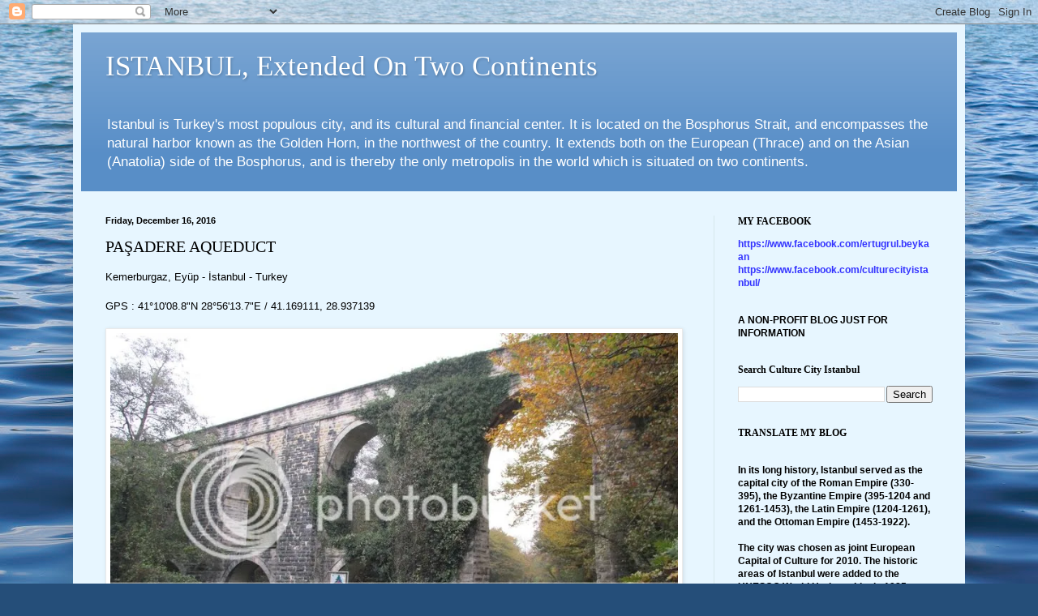

--- FILE ---
content_type: text/html; charset=UTF-8
request_url: https://culturecityistanbul.blogspot.com/2016/12/pasadere-aqueduct.html
body_size: 14335
content:
<!DOCTYPE html>
<html class='v2' dir='ltr' lang='en'>
<head>
<link href='https://www.blogger.com/static/v1/widgets/335934321-css_bundle_v2.css' rel='stylesheet' type='text/css'/>
<meta content='width=1100' name='viewport'/>
<meta content='text/html; charset=UTF-8' http-equiv='Content-Type'/>
<meta content='blogger' name='generator'/>
<link href='https://culturecityistanbul.blogspot.com/favicon.ico' rel='icon' type='image/x-icon'/>
<link href='http://culturecityistanbul.blogspot.com/2016/12/pasadere-aqueduct.html' rel='canonical'/>
<link rel="alternate" type="application/atom+xml" title="ISTANBUL, Extended On Two Continents - Atom" href="https://culturecityistanbul.blogspot.com/feeds/posts/default" />
<link rel="alternate" type="application/rss+xml" title="ISTANBUL, Extended On Two Continents - RSS" href="https://culturecityistanbul.blogspot.com/feeds/posts/default?alt=rss" />
<link rel="service.post" type="application/atom+xml" title="ISTANBUL, Extended On Two Continents - Atom" href="https://www.blogger.com/feeds/4346243565314990922/posts/default" />

<link rel="alternate" type="application/atom+xml" title="ISTANBUL, Extended On Two Continents - Atom" href="https://culturecityistanbul.blogspot.com/feeds/6653350239876883160/comments/default" />
<!--Can't find substitution for tag [blog.ieCssRetrofitLinks]-->
<link href='https://i66.photobucket.com/albums/h275/beylerbeyi/AQUEDUCT/pasadere_aqueduct118.jpg' rel='image_src'/>
<meta content='http://culturecityistanbul.blogspot.com/2016/12/pasadere-aqueduct.html' property='og:url'/>
<meta content='PAŞADERE AQUEDUCT' property='og:title'/>
<meta content='Kemerburgaz, Eyüp - İstanbul - Turkey   GPS : 41°10&#39;08.8&quot;N 28°56&#39;13.7&quot;E / 41.169111, 28.937139     PHOTOGRAPHS ALBUM   Paşadere (Evvelbent) ...' property='og:description'/>
<meta content='https://lh3.googleusercontent.com/blogger_img_proxy/AEn0k_uZ1p2PzXyAVOcWy9BTzEsWe6uaJo-KDijO8V9TntlBPKV_vVBM3sI_f2ekK5PmbPxoIOelRnmQSK1kK2Fv8LrVZamacU32TiviJrv9T29gniRygBVVsmi-zGsyXtbcRdDVF3NhaHh1PM9X2xRQnt7tkKrGfoyQ=w1200-h630-p-k-no-nu' property='og:image'/>
<title>ISTANBUL, Extended On Two Continents: PAŞADERE AQUEDUCT</title>
<style id='page-skin-1' type='text/css'><!--
/*
-----------------------------------------------
Blogger Template Style
Name:     Simple
Designer: Blogger
URL:      www.blogger.com
----------------------------------------------- */
/* Content
----------------------------------------------- */
body {
font: normal normal 12px Arial, Tahoma, Helvetica, FreeSans, sans-serif;
color: #000000;
background: #254e79 url(//themes.googleusercontent.com/image?id=1jxYoxoGsXvGNeh1j3R1CxTHM6kEA-pjL6ffx9p6qCKf1IavI6sTgUCBrj-tWV-RZc7lR) no-repeat fixed top center /* Credit: MichaelJay (http://www.istockphoto.com/file_closeup.php?id=6416995&platform=blogger) */;
padding: 0 40px 40px 40px;
}
html body .region-inner {
min-width: 0;
max-width: 100%;
width: auto;
}
h2 {
font-size: 22px;
}
a:link {
text-decoration:none;
color: #e30028;
}
a:visited {
text-decoration:none;
color: #c7588d;
}
a:hover {
text-decoration:underline;
color: #79254e;
}
.body-fauxcolumn-outer .fauxcolumn-inner {
background: transparent none repeat scroll top left;
_background-image: none;
}
.body-fauxcolumn-outer .cap-top {
position: absolute;
z-index: 1;
height: 400px;
width: 100%;
}
.body-fauxcolumn-outer .cap-top .cap-left {
width: 100%;
background: transparent none repeat-x scroll top left;
_background-image: none;
}
.content-outer {
-moz-box-shadow: 0 0 40px rgba(0, 0, 0, .15);
-webkit-box-shadow: 0 0 5px rgba(0, 0, 0, .15);
-goog-ms-box-shadow: 0 0 10px #333333;
box-shadow: 0 0 40px rgba(0, 0, 0, .15);
margin-bottom: 1px;
}
.content-inner {
padding: 10px 10px;
}
.content-inner {
background-color: #e7f6ff;
}
/* Header
----------------------------------------------- */
.header-outer {
background: #588ec7 url(//www.blogblog.com/1kt/simple/gradients_light.png) repeat-x scroll 0 -400px;
_background-image: none;
}
.Header h1 {
font: normal normal 35px Georgia, Utopia, 'Palatino Linotype', Palatino, serif;
color: #ffffff;
text-shadow: 1px 2px 3px rgba(0, 0, 0, .2);
}
.Header h1 a {
color: #ffffff;
}
.Header .description {
font-size: 140%;
color: #ffffff;
}
.header-inner .Header .titlewrapper {
padding: 22px 30px;
}
.header-inner .Header .descriptionwrapper {
padding: 0 30px;
}
/* Tabs
----------------------------------------------- */
.tabs-inner .section:first-child {
border-top: 0 solid #d7e7eb;
}
.tabs-inner .section:first-child ul {
margin-top: -0;
border-top: 0 solid #d7e7eb;
border-left: 0 solid #d7e7eb;
border-right: 0 solid #d7e7eb;
}
.tabs-inner .widget ul {
background: #ffffff none repeat-x scroll 0 -800px;
_background-image: none;
border-bottom: 1px solid #d7e7eb;
margin-top: 0;
margin-left: -30px;
margin-right: -30px;
}
.tabs-inner .widget li a {
display: inline-block;
padding: .6em 1em;
font: normal normal 16px Georgia, Utopia, 'Palatino Linotype', Palatino, serif;
color: #6a858d;
border-left: 1px solid #e7f6ff;
border-right: 1px solid #d7e7eb;
}
.tabs-inner .widget li:first-child a {
border-left: none;
}
.tabs-inner .widget li.selected a, .tabs-inner .widget li a:hover {
color: #000000;
background-color: #e7f6ff;
text-decoration: none;
}
/* Columns
----------------------------------------------- */
.main-outer {
border-top: 0 solid #d7e7eb;
}
.fauxcolumn-left-outer .fauxcolumn-inner {
border-right: 1px solid #d7e7eb;
}
.fauxcolumn-right-outer .fauxcolumn-inner {
border-left: 1px solid #d7e7eb;
}
/* Headings
----------------------------------------------- */
div.widget > h2,
div.widget h2.title {
margin: 0 0 1em 0;
font: normal bold 12px Georgia, Utopia, 'Palatino Linotype', Palatino, serif;
color: #000000;
}
/* Widgets
----------------------------------------------- */
.widget .zippy {
color: #8f8f8f;
text-shadow: 2px 2px 1px rgba(0, 0, 0, .1);
}
.widget .popular-posts ul {
list-style: none;
}
/* Posts
----------------------------------------------- */
h2.date-header {
font: normal bold 11px Arial, Tahoma, Helvetica, FreeSans, sans-serif;
}
.date-header span {
background-color: rgba(0, 0, 0, 0);
color: #000000;
padding: inherit;
letter-spacing: inherit;
margin: inherit;
}
.main-inner {
padding-top: 30px;
padding-bottom: 30px;
}
.main-inner .column-center-inner {
padding: 0 15px;
}
.main-inner .column-center-inner .section {
margin: 0 15px;
}
.post {
margin: 0 0 25px 0;
}
h3.post-title, .comments h4 {
font: normal normal 20px Georgia, Utopia, 'Palatino Linotype', Palatino, serif;
margin: .75em 0 0;
}
.post-body {
font-size: 110%;
line-height: 1.4;
position: relative;
}
.post-body img, .post-body .tr-caption-container, .Profile img, .Image img,
.BlogList .item-thumbnail img {
padding: 2px;
background: #ffffff;
border: 1px solid #eaeaea;
-moz-box-shadow: 1px 1px 5px rgba(0, 0, 0, .1);
-webkit-box-shadow: 1px 1px 5px rgba(0, 0, 0, .1);
box-shadow: 1px 1px 5px rgba(0, 0, 0, .1);
}
.post-body img, .post-body .tr-caption-container {
padding: 5px;
}
.post-body .tr-caption-container {
color: #000000;
}
.post-body .tr-caption-container img {
padding: 0;
background: transparent;
border: none;
-moz-box-shadow: 0 0 0 rgba(0, 0, 0, .1);
-webkit-box-shadow: 0 0 0 rgba(0, 0, 0, .1);
box-shadow: 0 0 0 rgba(0, 0, 0, .1);
}
.post-header {
margin: 0 0 1.5em;
line-height: 1.6;
font-size: 90%;
}
.post-footer {
margin: 20px -2px 0;
padding: 5px 10px;
color: #353940;
background-color: #d7e2eb;
border-bottom: 1px solid #eaeaea;
line-height: 1.6;
font-size: 90%;
}
#comments .comment-author {
padding-top: 1.5em;
border-top: 1px solid #d7e7eb;
background-position: 0 1.5em;
}
#comments .comment-author:first-child {
padding-top: 0;
border-top: none;
}
.avatar-image-container {
margin: .2em 0 0;
}
#comments .avatar-image-container img {
border: 1px solid #eaeaea;
}
/* Comments
----------------------------------------------- */
.comments .comments-content .icon.blog-author {
background-repeat: no-repeat;
background-image: url([data-uri]);
}
.comments .comments-content .loadmore a {
border-top: 1px solid #8f8f8f;
border-bottom: 1px solid #8f8f8f;
}
.comments .comment-thread.inline-thread {
background-color: #d7e2eb;
}
.comments .continue {
border-top: 2px solid #8f8f8f;
}
/* Accents
---------------------------------------------- */
.section-columns td.columns-cell {
border-left: 1px solid #d7e7eb;
}
.blog-pager {
background: transparent none no-repeat scroll top center;
}
.blog-pager-older-link, .home-link,
.blog-pager-newer-link {
background-color: #e7f6ff;
padding: 5px;
}
.footer-outer {
border-top: 0 dashed #bbbbbb;
}
/* Mobile
----------------------------------------------- */
body.mobile  {
background-size: auto;
}
.mobile .body-fauxcolumn-outer {
background: transparent none repeat scroll top left;
}
.mobile .body-fauxcolumn-outer .cap-top {
background-size: 100% auto;
}
.mobile .content-outer {
-webkit-box-shadow: 0 0 3px rgba(0, 0, 0, .15);
box-shadow: 0 0 3px rgba(0, 0, 0, .15);
}
.mobile .tabs-inner .widget ul {
margin-left: 0;
margin-right: 0;
}
.mobile .post {
margin: 0;
}
.mobile .main-inner .column-center-inner .section {
margin: 0;
}
.mobile .date-header span {
padding: 0.1em 10px;
margin: 0 -10px;
}
.mobile h3.post-title {
margin: 0;
}
.mobile .blog-pager {
background: transparent none no-repeat scroll top center;
}
.mobile .footer-outer {
border-top: none;
}
.mobile .main-inner, .mobile .footer-inner {
background-color: #e7f6ff;
}
.mobile-index-contents {
color: #000000;
}
.mobile-link-button {
background-color: #e30028;
}
.mobile-link-button a:link, .mobile-link-button a:visited {
color: #ffffff;
}
.mobile .tabs-inner .section:first-child {
border-top: none;
}
.mobile .tabs-inner .PageList .widget-content {
background-color: #e7f6ff;
color: #000000;
border-top: 1px solid #d7e7eb;
border-bottom: 1px solid #d7e7eb;
}
.mobile .tabs-inner .PageList .widget-content .pagelist-arrow {
border-left: 1px solid #d7e7eb;
}

--></style>
<style id='template-skin-1' type='text/css'><!--
body {
min-width: 1100px;
}
.content-outer, .content-fauxcolumn-outer, .region-inner {
min-width: 1100px;
max-width: 1100px;
_width: 1100px;
}
.main-inner .columns {
padding-left: 0;
padding-right: 300px;
}
.main-inner .fauxcolumn-center-outer {
left: 0;
right: 300px;
/* IE6 does not respect left and right together */
_width: expression(this.parentNode.offsetWidth -
parseInt("0") -
parseInt("300px") + 'px');
}
.main-inner .fauxcolumn-left-outer {
width: 0;
}
.main-inner .fauxcolumn-right-outer {
width: 300px;
}
.main-inner .column-left-outer {
width: 0;
right: 100%;
margin-left: -0;
}
.main-inner .column-right-outer {
width: 300px;
margin-right: -300px;
}
#layout {
min-width: 0;
}
#layout .content-outer {
min-width: 0;
width: 800px;
}
#layout .region-inner {
min-width: 0;
width: auto;
}
body#layout div.add_widget {
padding: 8px;
}
body#layout div.add_widget a {
margin-left: 32px;
}
--></style>
<style>
    body {background-image:url(\/\/themes.googleusercontent.com\/image?id=1jxYoxoGsXvGNeh1j3R1CxTHM6kEA-pjL6ffx9p6qCKf1IavI6sTgUCBrj-tWV-RZc7lR);}
    
@media (max-width: 200px) { body {background-image:url(\/\/themes.googleusercontent.com\/image?id=1jxYoxoGsXvGNeh1j3R1CxTHM6kEA-pjL6ffx9p6qCKf1IavI6sTgUCBrj-tWV-RZc7lR&options=w200);}}
@media (max-width: 400px) and (min-width: 201px) { body {background-image:url(\/\/themes.googleusercontent.com\/image?id=1jxYoxoGsXvGNeh1j3R1CxTHM6kEA-pjL6ffx9p6qCKf1IavI6sTgUCBrj-tWV-RZc7lR&options=w400);}}
@media (max-width: 800px) and (min-width: 401px) { body {background-image:url(\/\/themes.googleusercontent.com\/image?id=1jxYoxoGsXvGNeh1j3R1CxTHM6kEA-pjL6ffx9p6qCKf1IavI6sTgUCBrj-tWV-RZc7lR&options=w800);}}
@media (max-width: 1200px) and (min-width: 801px) { body {background-image:url(\/\/themes.googleusercontent.com\/image?id=1jxYoxoGsXvGNeh1j3R1CxTHM6kEA-pjL6ffx9p6qCKf1IavI6sTgUCBrj-tWV-RZc7lR&options=w1200);}}
/* Last tag covers anything over one higher than the previous max-size cap. */
@media (min-width: 1201px) { body {background-image:url(\/\/themes.googleusercontent.com\/image?id=1jxYoxoGsXvGNeh1j3R1CxTHM6kEA-pjL6ffx9p6qCKf1IavI6sTgUCBrj-tWV-RZc7lR&options=w1600);}}
  </style>
<link href='https://www.blogger.com/dyn-css/authorization.css?targetBlogID=4346243565314990922&amp;zx=376afbfd-c6dd-47b2-922c-b60ed04281b7' media='none' onload='if(media!=&#39;all&#39;)media=&#39;all&#39;' rel='stylesheet'/><noscript><link href='https://www.blogger.com/dyn-css/authorization.css?targetBlogID=4346243565314990922&amp;zx=376afbfd-c6dd-47b2-922c-b60ed04281b7' rel='stylesheet'/></noscript>
<meta name='google-adsense-platform-account' content='ca-host-pub-1556223355139109'/>
<meta name='google-adsense-platform-domain' content='blogspot.com'/>

</head>
<body class='loading variant-literate'>
<div class='navbar section' id='navbar' name='Navbar'><div class='widget Navbar' data-version='1' id='Navbar1'><script type="text/javascript">
    function setAttributeOnload(object, attribute, val) {
      if(window.addEventListener) {
        window.addEventListener('load',
          function(){ object[attribute] = val; }, false);
      } else {
        window.attachEvent('onload', function(){ object[attribute] = val; });
      }
    }
  </script>
<div id="navbar-iframe-container"></div>
<script type="text/javascript" src="https://apis.google.com/js/platform.js"></script>
<script type="text/javascript">
      gapi.load("gapi.iframes:gapi.iframes.style.bubble", function() {
        if (gapi.iframes && gapi.iframes.getContext) {
          gapi.iframes.getContext().openChild({
              url: 'https://www.blogger.com/navbar/4346243565314990922?po\x3d6653350239876883160\x26origin\x3dhttps://culturecityistanbul.blogspot.com',
              where: document.getElementById("navbar-iframe-container"),
              id: "navbar-iframe"
          });
        }
      });
    </script><script type="text/javascript">
(function() {
var script = document.createElement('script');
script.type = 'text/javascript';
script.src = '//pagead2.googlesyndication.com/pagead/js/google_top_exp.js';
var head = document.getElementsByTagName('head')[0];
if (head) {
head.appendChild(script);
}})();
</script>
</div></div>
<div class='body-fauxcolumns'>
<div class='fauxcolumn-outer body-fauxcolumn-outer'>
<div class='cap-top'>
<div class='cap-left'></div>
<div class='cap-right'></div>
</div>
<div class='fauxborder-left'>
<div class='fauxborder-right'></div>
<div class='fauxcolumn-inner'>
</div>
</div>
<div class='cap-bottom'>
<div class='cap-left'></div>
<div class='cap-right'></div>
</div>
</div>
</div>
<div class='content'>
<div class='content-fauxcolumns'>
<div class='fauxcolumn-outer content-fauxcolumn-outer'>
<div class='cap-top'>
<div class='cap-left'></div>
<div class='cap-right'></div>
</div>
<div class='fauxborder-left'>
<div class='fauxborder-right'></div>
<div class='fauxcolumn-inner'>
</div>
</div>
<div class='cap-bottom'>
<div class='cap-left'></div>
<div class='cap-right'></div>
</div>
</div>
</div>
<div class='content-outer'>
<div class='content-cap-top cap-top'>
<div class='cap-left'></div>
<div class='cap-right'></div>
</div>
<div class='fauxborder-left content-fauxborder-left'>
<div class='fauxborder-right content-fauxborder-right'></div>
<div class='content-inner'>
<header>
<div class='header-outer'>
<div class='header-cap-top cap-top'>
<div class='cap-left'></div>
<div class='cap-right'></div>
</div>
<div class='fauxborder-left header-fauxborder-left'>
<div class='fauxborder-right header-fauxborder-right'></div>
<div class='region-inner header-inner'>
<div class='header section' id='header' name='Header'><div class='widget Header' data-version='1' id='Header1'>
<div id='header-inner'>
<div class='titlewrapper'>
<h1 class='title'>
<a href='https://culturecityistanbul.blogspot.com/'>
ISTANBUL, Extended On Two Continents
</a>
</h1>
</div>
<div class='descriptionwrapper'>
<p class='description'><span>Istanbul is Turkey's most populous city, and its cultural and financial center. It is located on the Bosphorus Strait, and encompasses the natural harbor known as the Golden Horn, in the northwest of the country. It extends both on the European (Thrace) and on the Asian (Anatolia) side of the Bosphorus, and is thereby the only metropolis in the world which is situated on two continents.</span></p>
</div>
</div>
</div></div>
</div>
</div>
<div class='header-cap-bottom cap-bottom'>
<div class='cap-left'></div>
<div class='cap-right'></div>
</div>
</div>
</header>
<div class='tabs-outer'>
<div class='tabs-cap-top cap-top'>
<div class='cap-left'></div>
<div class='cap-right'></div>
</div>
<div class='fauxborder-left tabs-fauxborder-left'>
<div class='fauxborder-right tabs-fauxborder-right'></div>
<div class='region-inner tabs-inner'>
<div class='tabs no-items section' id='crosscol' name='Cross-Column'></div>
<div class='tabs no-items section' id='crosscol-overflow' name='Cross-Column 2'></div>
</div>
</div>
<div class='tabs-cap-bottom cap-bottom'>
<div class='cap-left'></div>
<div class='cap-right'></div>
</div>
</div>
<div class='main-outer'>
<div class='main-cap-top cap-top'>
<div class='cap-left'></div>
<div class='cap-right'></div>
</div>
<div class='fauxborder-left main-fauxborder-left'>
<div class='fauxborder-right main-fauxborder-right'></div>
<div class='region-inner main-inner'>
<div class='columns fauxcolumns'>
<div class='fauxcolumn-outer fauxcolumn-center-outer'>
<div class='cap-top'>
<div class='cap-left'></div>
<div class='cap-right'></div>
</div>
<div class='fauxborder-left'>
<div class='fauxborder-right'></div>
<div class='fauxcolumn-inner'>
</div>
</div>
<div class='cap-bottom'>
<div class='cap-left'></div>
<div class='cap-right'></div>
</div>
</div>
<div class='fauxcolumn-outer fauxcolumn-left-outer'>
<div class='cap-top'>
<div class='cap-left'></div>
<div class='cap-right'></div>
</div>
<div class='fauxborder-left'>
<div class='fauxborder-right'></div>
<div class='fauxcolumn-inner'>
</div>
</div>
<div class='cap-bottom'>
<div class='cap-left'></div>
<div class='cap-right'></div>
</div>
</div>
<div class='fauxcolumn-outer fauxcolumn-right-outer'>
<div class='cap-top'>
<div class='cap-left'></div>
<div class='cap-right'></div>
</div>
<div class='fauxborder-left'>
<div class='fauxborder-right'></div>
<div class='fauxcolumn-inner'>
</div>
</div>
<div class='cap-bottom'>
<div class='cap-left'></div>
<div class='cap-right'></div>
</div>
</div>
<!-- corrects IE6 width calculation -->
<div class='columns-inner'>
<div class='column-center-outer'>
<div class='column-center-inner'>
<div class='main section' id='main' name='Main'><div class='widget Blog' data-version='1' id='Blog1'>
<div class='blog-posts hfeed'>

          <div class="date-outer">
        
<h2 class='date-header'><span>Friday, December 16, 2016</span></h2>

          <div class="date-posts">
        
<div class='post-outer'>
<div class='post hentry uncustomized-post-template' itemprop='blogPost' itemscope='itemscope' itemtype='http://schema.org/BlogPosting'>
<meta content='https://i66.photobucket.com/albums/h275/beylerbeyi/AQUEDUCT/pasadere_aqueduct118.jpg' itemprop='image_url'/>
<meta content='4346243565314990922' itemprop='blogId'/>
<meta content='6653350239876883160' itemprop='postId'/>
<a name='6653350239876883160'></a>
<h3 class='post-title entry-title' itemprop='name'>
PAŞADERE AQUEDUCT
</h3>
<div class='post-header'>
<div class='post-header-line-1'></div>
</div>
<div class='post-body entry-content' id='post-body-6653350239876883160' itemprop='description articleBody'>
Kemerburgaz, Eyüp - İstanbul - Turkey<br />
<br />
GPS : 41&#176;10'08.8"N 28&#176;56'13.7"E / 41.169111, 28.937139<br />
<br />
<a href="http://s66.photobucket.com/user/beylerbeyi/media/AQUEDUCT/pasadere_aqueduct118.jpg.html" target="_blank"><img alt=" photo pasadere_aqueduct118.jpg" border="0" src="https://i66.photobucket.com/albums/h275/beylerbeyi/AQUEDUCT/pasadere_aqueduct118.jpg" width="700" /></a><br />
<br />
<a href="http://s66.photobucket.com/user/beylerbeyi/media/AQUEDUCT/pasadere_aqueduct101.jpg.html?sort=9&amp;o=137" target="_blank"><b>PHOTOGRAPHS ALBUM</b></a><br />
<br />
Paşadere (Evvelbent) Aqueduct between Bahçeköy and Kemerburgaz is one of the most important parts of Kırkçeşme Water Facility. Today it is in a rather good situation. It was built by Sinan the Architect in 1563 - 1564. The aqueduct, whose original name was Balıklızade, was later called Paşa because it takes water from the Paşa stream nearby. At 102 m in length, 16.4 meters in height the width of each of the aqueduct&#8217;s thirteen bays is 5 meters.<br />
<br />
Because it was part of the Kırkçeşme Water Works system, it has been well preserved and remains intact today. Unfortunately, due to heavy foliage surrounding the area, especially during summer time, only a small portion of the Aqueduct is readily visible.<br />
<br />
Follow the lush, green road that leads from Sarıyer Bahçeköy towards Kemerburgaz. The first aqueduct you will see that is Sinan&#8217;s work, is the Pashadere Aqueduct. &nbsp;If you have set upon this journey during summer months, you will be able to view only a small portion of this structure through the greenery. &nbsp;Passing underneath the aqueduct, the road will take you to the center of Kemerburgaz.<br />
<br />
Driving on the asphalt road from Kemerburgaz, you can easily reach two other aqueducts : Uzun Aqueduct and Kovuk (Bent) Kemer. You can find the Kovuk Kemer by taking a left turn from central Kemerburgaz. It is on the Kemerburgaz-Hasdal road.<br />
<br />
This is one of the 33 aqueducts that take place within Kırkçeşme Water Supply System. The goal was to bring water from Belgrad Forest and Kemerburgaz to Eğrikapı cellar, over Eyüp. Paşadere aqueduct, also known as Evvelbent was constructed by Architect Sinan during the period of Kanuni Sultan Süleyman the Magnificent.<br />
<br />
The Kırkçeşme Water Supply System was divided into two branches on the water conveyance line. Paşadere Aqueduct is located on the eastern side of this organization. Incidental to the increase of population, Sultan Süleyman wanted to bring water from the north of the city, which is known as Belgrad Forests area, to fulfill the needs for water in the city.<br />
<br />
As a fragment of Kırkçeşme Water System, the structure has survived in a good condition and well preserved up to now. However due to heavy foliage surrounding the area, especially during summer time, only a small portion of the Aqueduct is readily visible.<br />
<br />
LOCATION SATELLITE MAP<br />
<br />
<iframe allowfullscreen="" frameborder="0" height="450" src="https://www.google.com/maps/embed?pb=!1m18!1m12!1m3!1d1845.2639677939774!2d28.937226840781367!3d41.16900649511625!2m3!1f0!2f0!3f0!3m2!1i1024!2i768!4f13.1!3m3!1m2!1s0x0%3A0x0!2zNDHCsDEwJzA4LjgiTiAyOMKwNTYnMTMuNyJF!5e1!3m2!1sen!2s!4v1441403592170" style="border: 0;" width="600"></iframe><br />
<br />
<b><i>These scripts and photographs are registered under &#169; Copyright 2016, respected writers and photographers from the internet. All Rights Reserved.</i></b>
<div style='clear: both;'></div>
</div>
<div class='post-footer'>
<div class='post-footer-line post-footer-line-1'>
<span class='post-author vcard'>
Posted by
<span class='fn' itemprop='author' itemscope='itemscope' itemtype='http://schema.org/Person'>
<meta content='https://www.blogger.com/profile/04360957391466186019' itemprop='url'/>
<a class='g-profile' href='https://www.blogger.com/profile/04360957391466186019' rel='author' title='author profile'>
<span itemprop='name'>ISTANBUL, Extended On Two Continents</span>
</a>
</span>
</span>
<span class='post-timestamp'>
at
<meta content='http://culturecityistanbul.blogspot.com/2016/12/pasadere-aqueduct.html' itemprop='url'/>
<a class='timestamp-link' href='https://culturecityistanbul.blogspot.com/2016/12/pasadere-aqueduct.html' rel='bookmark' title='permanent link'><abbr class='published' itemprop='datePublished' title='2016-12-16T05:44:00-08:00'>5:44&#8239;AM</abbr></a>
</span>
<span class='post-comment-link'>
</span>
<span class='post-icons'>
<span class='item-control blog-admin pid-1891190436'>
<a href='https://www.blogger.com/post-edit.g?blogID=4346243565314990922&postID=6653350239876883160&from=pencil' title='Edit Post'>
<img alt='' class='icon-action' height='18' src='https://resources.blogblog.com/img/icon18_edit_allbkg.gif' width='18'/>
</a>
</span>
</span>
<div class='post-share-buttons goog-inline-block'>
</div>
</div>
<div class='post-footer-line post-footer-line-2'>
<span class='post-labels'>
Labels:
<a href='https://culturecityistanbul.blogspot.com/search/label/aqueduct' rel='tag'>aqueduct</a>,
<a href='https://culturecityistanbul.blogspot.com/search/label/bahcekoy' rel='tag'>bahcekoy</a>,
<a href='https://culturecityistanbul.blogspot.com/search/label/pasadere' rel='tag'>pasadere</a>
</span>
</div>
<div class='post-footer-line post-footer-line-3'>
<span class='post-location'>
</span>
</div>
</div>
</div>
<div class='comments' id='comments'>
<a name='comments'></a>
<h4>No comments:</h4>
<div id='Blog1_comments-block-wrapper'>
<dl class='avatar-comment-indent' id='comments-block'>
</dl>
</div>
<p class='comment-footer'>
<div class='comment-form'>
<a name='comment-form'></a>
<h4 id='comment-post-message'>Post a Comment</h4>
<p>
</p>
<a href='https://www.blogger.com/comment/frame/4346243565314990922?po=6653350239876883160&hl=en&saa=85391&origin=https://culturecityistanbul.blogspot.com' id='comment-editor-src'></a>
<iframe allowtransparency='true' class='blogger-iframe-colorize blogger-comment-from-post' frameborder='0' height='410px' id='comment-editor' name='comment-editor' src='' width='100%'></iframe>
<script src='https://www.blogger.com/static/v1/jsbin/2830521187-comment_from_post_iframe.js' type='text/javascript'></script>
<script type='text/javascript'>
      BLOG_CMT_createIframe('https://www.blogger.com/rpc_relay.html');
    </script>
</div>
</p>
</div>
</div>

        </div></div>
      
</div>
<div class='blog-pager' id='blog-pager'>
<span id='blog-pager-newer-link'>
<a class='blog-pager-newer-link' href='https://culturecityistanbul.blogspot.com/2016/12/moglova-aqueduct.html' id='Blog1_blog-pager-newer-link' title='Newer Post'>Newer Post</a>
</span>
<span id='blog-pager-older-link'>
<a class='blog-pager-older-link' href='https://culturecityistanbul.blogspot.com/2016/12/kovuk-aqueduct.html' id='Blog1_blog-pager-older-link' title='Older Post'>Older Post</a>
</span>
<a class='home-link' href='https://culturecityistanbul.blogspot.com/'>Home</a>
</div>
<div class='clear'></div>
<div class='post-feeds'>
<div class='feed-links'>
Subscribe to:
<a class='feed-link' href='https://culturecityistanbul.blogspot.com/feeds/6653350239876883160/comments/default' target='_blank' type='application/atom+xml'>Post Comments (Atom)</a>
</div>
</div>
</div></div>
</div>
</div>
<div class='column-left-outer'>
<div class='column-left-inner'>
<aside>
</aside>
</div>
</div>
<div class='column-right-outer'>
<div class='column-right-inner'>
<aside>
<div class='sidebar section' id='sidebar-right-1'><div class='widget HTML' data-version='1' id='HTML4'>
<h2 class='title'>MY FACEBOOK</h2>
<div class='widget-content'>
<a href="https://www.facebook.com/ertugrul.beykaan"><strong><span style="color:#3333ff;">https://www.facebook.com/ertugrul.beykaan</span></strong></a><br />
<a href="https://www.facebook.com/culturecityistanbul/"><strong><span style="color:#3333ff;">https://www.facebook.com/culturecityistanbul/</span></strong></a>
</div>
<div class='clear'></div>
</div><div class='widget HTML' data-version='1' id='HTML3'>
<div class='widget-content'>
<b>A NON-PROFIT BLOG JUST FOR INFORMATION</b>
</div>
<div class='clear'></div>
</div><div class='widget BlogSearch' data-version='1' id='BlogSearch1'>
<h2 class='title'>Search Culture City Istanbul</h2>
<div class='widget-content'>
<div id='BlogSearch1_form'>
<form action='https://culturecityistanbul.blogspot.com/search' class='gsc-search-box' target='_top'>
<table cellpadding='0' cellspacing='0' class='gsc-search-box'>
<tbody>
<tr>
<td class='gsc-input'>
<input autocomplete='off' class='gsc-input' name='q' size='10' title='search' type='text' value=''/>
</td>
<td class='gsc-search-button'>
<input class='gsc-search-button' title='search' type='submit' value='Search'/>
</td>
</tr>
</tbody>
</table>
</form>
</div>
</div>
<div class='clear'></div>
</div><div class='widget Translate' data-version='1' id='Translate1'>
<h2 class='title'>TRANSLATE MY BLOG</h2>
<div id='google_translate_element'></div>
<script>
    function googleTranslateElementInit() {
      new google.translate.TranslateElement({
        pageLanguage: 'en',
        autoDisplay: 'true',
        layout: google.translate.TranslateElement.InlineLayout.VERTICAL
      }, 'google_translate_element');
    }
  </script>
<script src='//translate.google.com/translate_a/element.js?cb=googleTranslateElementInit'></script>
<div class='clear'></div>
</div><div class='widget HTML' data-version='1' id='HTML2'>
<div class='widget-content'>
<b>In its long history, Istanbul served as the capital city of the Roman Empire (330-395), the Byzantine Empire (395-1204 and 1261-1453), the Latin Empire (1204-1261), and the Ottoman Empire (1453-1922).<br /><br />The city was chosen as joint European Capital of Culture for 2010. The historic areas of Istanbul were added to the UNESCO World Heritage List in 1985.</b>
</div>
<div class='clear'></div>
</div><div class='widget HTML' data-version='1' id='HTML1'>
<h2 class='title'>ISTANBUL WEATHER FORECAST</h2>
<div class='widget-content'>
<span style="font-family:arial;"><a href="http://www.dmi.gov.tr/en-US/forecast-cities.aspx?m=ISTANBUL" target="_blank"><strong><font color="#0000ff">TURKEY WEATHER</font></strong></a> <br/>
<a href="http://weather.yahoo.com/forecast/TUXX0014_c.html" target="_blank"><strong><font color="#0000ff">YAHOO WEATHER</font></strong></a> <br/>
<a href="http://weather.msn.com/local.aspx?&amp;wealocations=wc%3aTUXX0014&amp;setunit=C" target="_blank"><strong><font color="#0000ff">MSN WEATHER</font></strong></a> <br/>
<a href="http://www.wunderground.com/global/stations/17060.html" target="_blank"><strong><font color="#0000ff">WUNDERGROUND WEATHER</font></strong></a> <br/>
<a href="http://wetter.rtl.de/europa/uebersicht.php?id=17060&amp;suchname=istanbul&amp;stationsname=Istanbul" target="_blank"><strong><font color="#0000ff">WETTER RTL WEATHER</font></strong></a> <br/>
<a href="http://www.weather.com/outlook/travel/businesstraveler/local/TUXX0014" target="_blank"><strong><font color="#0000ff">WEATHER CHANNEL</font></strong></a> <br/>
<a href="http://www.accuweather.com/world-index-forecast.asp?partner=accuweather&amp;locCode=MEA|TR|TU040|ISTANBUL|&amp;u=1" target="_blank"><strong><font color="#0000ff">ACCU WEATHER</font></strong></a> <br/>
<a href="http://www.holiday-weather.com/istanbul/index.html" target="_blank"><strong><font color="#0000ff">HOLIDAY WEATHER</font></strong></a> <br/>
<a href="http://www.bbc.co.uk/weather/5day.shtml?world=0074" target="_blank"><strong><font color="#0000ff">BBC WEATHER</font></strong></a></span>
</div>
<div class='clear'></div>
</div><div class='widget BlogArchive' data-version='1' id='BlogArchive1'>
<h2>Blog Archive</h2>
<div class='widget-content'>
<div id='ArchiveList'>
<div id='BlogArchive1_ArchiveList'>
<ul class='hierarchy'>
<li class='archivedate collapsed'>
<a class='toggle' href='javascript:void(0)'>
<span class='zippy'>

        &#9658;&#160;
      
</span>
</a>
<a class='post-count-link' href='https://culturecityistanbul.blogspot.com/2019/'>
2019
</a>
<span class='post-count' dir='ltr'>(32)</span>
<ul class='hierarchy'>
<li class='archivedate collapsed'>
<a class='toggle' href='javascript:void(0)'>
<span class='zippy'>

        &#9658;&#160;
      
</span>
</a>
<a class='post-count-link' href='https://culturecityistanbul.blogspot.com/2019/10/'>
October
</a>
<span class='post-count' dir='ltr'>(3)</span>
</li>
</ul>
<ul class='hierarchy'>
<li class='archivedate collapsed'>
<a class='toggle' href='javascript:void(0)'>
<span class='zippy'>

        &#9658;&#160;
      
</span>
</a>
<a class='post-count-link' href='https://culturecityistanbul.blogspot.com/2019/09/'>
September
</a>
<span class='post-count' dir='ltr'>(15)</span>
</li>
</ul>
<ul class='hierarchy'>
<li class='archivedate collapsed'>
<a class='toggle' href='javascript:void(0)'>
<span class='zippy'>

        &#9658;&#160;
      
</span>
</a>
<a class='post-count-link' href='https://culturecityistanbul.blogspot.com/2019/08/'>
August
</a>
<span class='post-count' dir='ltr'>(14)</span>
</li>
</ul>
</li>
</ul>
<ul class='hierarchy'>
<li class='archivedate collapsed'>
<a class='toggle' href='javascript:void(0)'>
<span class='zippy'>

        &#9658;&#160;
      
</span>
</a>
<a class='post-count-link' href='https://culturecityistanbul.blogspot.com/2018/'>
2018
</a>
<span class='post-count' dir='ltr'>(240)</span>
<ul class='hierarchy'>
<li class='archivedate collapsed'>
<a class='toggle' href='javascript:void(0)'>
<span class='zippy'>

        &#9658;&#160;
      
</span>
</a>
<a class='post-count-link' href='https://culturecityistanbul.blogspot.com/2018/12/'>
December
</a>
<span class='post-count' dir='ltr'>(9)</span>
</li>
</ul>
<ul class='hierarchy'>
<li class='archivedate collapsed'>
<a class='toggle' href='javascript:void(0)'>
<span class='zippy'>

        &#9658;&#160;
      
</span>
</a>
<a class='post-count-link' href='https://culturecityistanbul.blogspot.com/2018/11/'>
November
</a>
<span class='post-count' dir='ltr'>(12)</span>
</li>
</ul>
<ul class='hierarchy'>
<li class='archivedate collapsed'>
<a class='toggle' href='javascript:void(0)'>
<span class='zippy'>

        &#9658;&#160;
      
</span>
</a>
<a class='post-count-link' href='https://culturecityistanbul.blogspot.com/2018/10/'>
October
</a>
<span class='post-count' dir='ltr'>(15)</span>
</li>
</ul>
<ul class='hierarchy'>
<li class='archivedate collapsed'>
<a class='toggle' href='javascript:void(0)'>
<span class='zippy'>

        &#9658;&#160;
      
</span>
</a>
<a class='post-count-link' href='https://culturecityistanbul.blogspot.com/2018/09/'>
September
</a>
<span class='post-count' dir='ltr'>(21)</span>
</li>
</ul>
<ul class='hierarchy'>
<li class='archivedate collapsed'>
<a class='toggle' href='javascript:void(0)'>
<span class='zippy'>

        &#9658;&#160;
      
</span>
</a>
<a class='post-count-link' href='https://culturecityistanbul.blogspot.com/2018/08/'>
August
</a>
<span class='post-count' dir='ltr'>(27)</span>
</li>
</ul>
<ul class='hierarchy'>
<li class='archivedate collapsed'>
<a class='toggle' href='javascript:void(0)'>
<span class='zippy'>

        &#9658;&#160;
      
</span>
</a>
<a class='post-count-link' href='https://culturecityistanbul.blogspot.com/2018/07/'>
July
</a>
<span class='post-count' dir='ltr'>(9)</span>
</li>
</ul>
<ul class='hierarchy'>
<li class='archivedate collapsed'>
<a class='toggle' href='javascript:void(0)'>
<span class='zippy'>

        &#9658;&#160;
      
</span>
</a>
<a class='post-count-link' href='https://culturecityistanbul.blogspot.com/2018/06/'>
June
</a>
<span class='post-count' dir='ltr'>(21)</span>
</li>
</ul>
<ul class='hierarchy'>
<li class='archivedate collapsed'>
<a class='toggle' href='javascript:void(0)'>
<span class='zippy'>

        &#9658;&#160;
      
</span>
</a>
<a class='post-count-link' href='https://culturecityistanbul.blogspot.com/2018/05/'>
May
</a>
<span class='post-count' dir='ltr'>(27)</span>
</li>
</ul>
<ul class='hierarchy'>
<li class='archivedate collapsed'>
<a class='toggle' href='javascript:void(0)'>
<span class='zippy'>

        &#9658;&#160;
      
</span>
</a>
<a class='post-count-link' href='https://culturecityistanbul.blogspot.com/2018/04/'>
April
</a>
<span class='post-count' dir='ltr'>(27)</span>
</li>
</ul>
<ul class='hierarchy'>
<li class='archivedate collapsed'>
<a class='toggle' href='javascript:void(0)'>
<span class='zippy'>

        &#9658;&#160;
      
</span>
</a>
<a class='post-count-link' href='https://culturecityistanbul.blogspot.com/2018/03/'>
March
</a>
<span class='post-count' dir='ltr'>(27)</span>
</li>
</ul>
<ul class='hierarchy'>
<li class='archivedate collapsed'>
<a class='toggle' href='javascript:void(0)'>
<span class='zippy'>

        &#9658;&#160;
      
</span>
</a>
<a class='post-count-link' href='https://culturecityistanbul.blogspot.com/2018/02/'>
February
</a>
<span class='post-count' dir='ltr'>(27)</span>
</li>
</ul>
<ul class='hierarchy'>
<li class='archivedate collapsed'>
<a class='toggle' href='javascript:void(0)'>
<span class='zippy'>

        &#9658;&#160;
      
</span>
</a>
<a class='post-count-link' href='https://culturecityistanbul.blogspot.com/2018/01/'>
January
</a>
<span class='post-count' dir='ltr'>(18)</span>
</li>
</ul>
</li>
</ul>
<ul class='hierarchy'>
<li class='archivedate collapsed'>
<a class='toggle' href='javascript:void(0)'>
<span class='zippy'>

        &#9658;&#160;
      
</span>
</a>
<a class='post-count-link' href='https://culturecityistanbul.blogspot.com/2017/'>
2017
</a>
<span class='post-count' dir='ltr'>(317)</span>
<ul class='hierarchy'>
<li class='archivedate collapsed'>
<a class='toggle' href='javascript:void(0)'>
<span class='zippy'>

        &#9658;&#160;
      
</span>
</a>
<a class='post-count-link' href='https://culturecityistanbul.blogspot.com/2017/12/'>
December
</a>
<span class='post-count' dir='ltr'>(3)</span>
</li>
</ul>
<ul class='hierarchy'>
<li class='archivedate collapsed'>
<a class='toggle' href='javascript:void(0)'>
<span class='zippy'>

        &#9658;&#160;
      
</span>
</a>
<a class='post-count-link' href='https://culturecityistanbul.blogspot.com/2017/11/'>
November
</a>
<span class='post-count' dir='ltr'>(3)</span>
</li>
</ul>
<ul class='hierarchy'>
<li class='archivedate collapsed'>
<a class='toggle' href='javascript:void(0)'>
<span class='zippy'>

        &#9658;&#160;
      
</span>
</a>
<a class='post-count-link' href='https://culturecityistanbul.blogspot.com/2017/10/'>
October
</a>
<span class='post-count' dir='ltr'>(6)</span>
</li>
</ul>
<ul class='hierarchy'>
<li class='archivedate collapsed'>
<a class='toggle' href='javascript:void(0)'>
<span class='zippy'>

        &#9658;&#160;
      
</span>
</a>
<a class='post-count-link' href='https://culturecityistanbul.blogspot.com/2017/09/'>
September
</a>
<span class='post-count' dir='ltr'>(27)</span>
</li>
</ul>
<ul class='hierarchy'>
<li class='archivedate collapsed'>
<a class='toggle' href='javascript:void(0)'>
<span class='zippy'>

        &#9658;&#160;
      
</span>
</a>
<a class='post-count-link' href='https://culturecityistanbul.blogspot.com/2017/08/'>
August
</a>
<span class='post-count' dir='ltr'>(18)</span>
</li>
</ul>
<ul class='hierarchy'>
<li class='archivedate collapsed'>
<a class='toggle' href='javascript:void(0)'>
<span class='zippy'>

        &#9658;&#160;
      
</span>
</a>
<a class='post-count-link' href='https://culturecityistanbul.blogspot.com/2017/07/'>
July
</a>
<span class='post-count' dir='ltr'>(36)</span>
</li>
</ul>
<ul class='hierarchy'>
<li class='archivedate collapsed'>
<a class='toggle' href='javascript:void(0)'>
<span class='zippy'>

        &#9658;&#160;
      
</span>
</a>
<a class='post-count-link' href='https://culturecityistanbul.blogspot.com/2017/06/'>
June
</a>
<span class='post-count' dir='ltr'>(12)</span>
</li>
</ul>
<ul class='hierarchy'>
<li class='archivedate collapsed'>
<a class='toggle' href='javascript:void(0)'>
<span class='zippy'>

        &#9658;&#160;
      
</span>
</a>
<a class='post-count-link' href='https://culturecityistanbul.blogspot.com/2017/05/'>
May
</a>
<span class='post-count' dir='ltr'>(35)</span>
</li>
</ul>
<ul class='hierarchy'>
<li class='archivedate collapsed'>
<a class='toggle' href='javascript:void(0)'>
<span class='zippy'>

        &#9658;&#160;
      
</span>
</a>
<a class='post-count-link' href='https://culturecityistanbul.blogspot.com/2017/04/'>
April
</a>
<span class='post-count' dir='ltr'>(36)</span>
</li>
</ul>
<ul class='hierarchy'>
<li class='archivedate collapsed'>
<a class='toggle' href='javascript:void(0)'>
<span class='zippy'>

        &#9658;&#160;
      
</span>
</a>
<a class='post-count-link' href='https://culturecityistanbul.blogspot.com/2017/03/'>
March
</a>
<span class='post-count' dir='ltr'>(42)</span>
</li>
</ul>
<ul class='hierarchy'>
<li class='archivedate collapsed'>
<a class='toggle' href='javascript:void(0)'>
<span class='zippy'>

        &#9658;&#160;
      
</span>
</a>
<a class='post-count-link' href='https://culturecityistanbul.blogspot.com/2017/02/'>
February
</a>
<span class='post-count' dir='ltr'>(27)</span>
</li>
</ul>
<ul class='hierarchy'>
<li class='archivedate collapsed'>
<a class='toggle' href='javascript:void(0)'>
<span class='zippy'>

        &#9658;&#160;
      
</span>
</a>
<a class='post-count-link' href='https://culturecityistanbul.blogspot.com/2017/01/'>
January
</a>
<span class='post-count' dir='ltr'>(72)</span>
</li>
</ul>
</li>
</ul>
<ul class='hierarchy'>
<li class='archivedate expanded'>
<a class='toggle' href='javascript:void(0)'>
<span class='zippy toggle-open'>

        &#9660;&#160;
      
</span>
</a>
<a class='post-count-link' href='https://culturecityistanbul.blogspot.com/2016/'>
2016
</a>
<span class='post-count' dir='ltr'>(42)</span>
<ul class='hierarchy'>
<li class='archivedate expanded'>
<a class='toggle' href='javascript:void(0)'>
<span class='zippy toggle-open'>

        &#9660;&#160;
      
</span>
</a>
<a class='post-count-link' href='https://culturecityistanbul.blogspot.com/2016/12/'>
December
</a>
<span class='post-count' dir='ltr'>(42)</span>
<ul class='posts'>
<li><a href='https://culturecityistanbul.blogspot.com/2016/12/buyuk-postane.html'>BÜYÜK POSTANE</a></li>
<li><a href='https://culturecityistanbul.blogspot.com/2016/12/kiraz-han.html'>KİRAZ HAN</a></li>
<li><a href='https://culturecityistanbul.blogspot.com/2016/12/zindan-han-and-baba-cafer-dungeon.html'>ZINDAN HAN AND BABA CAFER DUNGEON</a></li>
<li><a href='https://culturecityistanbul.blogspot.com/2016/12/istanbul-governorship.html'>ISTANBUL GOVERNORSHIP</a></li>
<li><a href='https://culturecityistanbul.blogspot.com/2016/12/kandilli-observatory.html'>KANDİLLİ OBSERVATORY</a></li>
<li><a href='https://culturecityistanbul.blogspot.com/2016/12/istanbul-veliefendi-race-course.html'>İSTANBUL VELİEFENDİ RACE COURSE</a></li>
<li><a href='https://culturecityistanbul.blogspot.com/2016/12/darulaceze-hospice.html'>DARÜLACEZE (HOSPICE)</a></li>
<li><a href='https://culturecityistanbul.blogspot.com/2016/12/land-registry-and-cadastre-building.html'>LAND REGISTRY AND CADASTRE BUILDING</a></li>
<li><a href='https://culturecityistanbul.blogspot.com/2016/12/karakoy-palas.html'>KARAKÖY PALAS</a></li>
<li><a href='https://culturecityistanbul.blogspot.com/2016/12/rustem-pasha-caravanserai.html'>RÜSTEM PASHA CARAVANSERAI</a></li>
<li><a href='https://culturecityistanbul.blogspot.com/2016/12/camondo-stairs.html'>CAMONDO STAIRS</a></li>
<li><a href='https://culturecityistanbul.blogspot.com/2016/12/karakoy-aziziye-karakolu.html'>KARAKÖY AZİZİYE KARAKOLU</a></li>
<li><a href='https://culturecityistanbul.blogspot.com/2016/12/bab-i-ali-gate.html'>BAB-I ALİ GATE</a></li>
<li><a href='https://culturecityistanbul.blogspot.com/2016/12/mihrisah-valide-sultan-imareti.html'>MİHRİŞAH VALİDE SULTAN İMARETİ</a></li>
<li><a href='https://culturecityistanbul.blogspot.com/2016/12/balikli-aqueduct.html'>BALIKLI AQUEDUCT</a></li>
<li><a href='https://culturecityistanbul.blogspot.com/2016/12/gozluce-aqueduct.html'>GÖZLÜCE AQUEDUCT</a></li>
<li><a href='https://culturecityistanbul.blogspot.com/2016/12/avaskoy-aqueduct.html'>AVASKÖY AQUEDUCT</a></li>
<li><a href='https://culturecityistanbul.blogspot.com/2016/12/mazulkemer-aqueduct.html'>MAZULKEMER AQUEDUCT</a></li>
<li><a href='https://culturecityistanbul.blogspot.com/2016/12/haci-bekir-since-1777.html'>HACI BEKİR since 1777</a></li>
<li><a href='https://culturecityistanbul.blogspot.com/2016/12/kurukahveci-mehmet-efendi-since-1871.html'>KURUKAHVECİ MEHMET EFENDİ since 1871</a></li>
<li><a href='https://culturecityistanbul.blogspot.com/2016/12/vefa-bozacisi-since-1876.html'>VEFA BOZACISI since 1876</a></li>
<li><a href='https://culturecityistanbul.blogspot.com/2016/12/spice-bazaar-since-1664.html'>SPICE BAZAAR since 1664</a></li>
<li><a href='https://culturecityistanbul.blogspot.com/2016/12/mahmutpasa-bazaar.html'>MAHMUTPAŞA BAZAAR</a></li>
<li><a href='https://culturecityistanbul.blogspot.com/2016/12/tahtakale-hamami-carsisi.html'>TAHTAKALE HAMAMI ÇARŞISI</a></li>
<li><a href='https://culturecityistanbul.blogspot.com/2016/12/grand-bazaar-since-1461.html'>GRAND BAZAAR since 1461</a></li>
<li><a href='https://culturecityistanbul.blogspot.com/2016/12/balkapan-han.html'>BALKAPAN HAN</a></li>
<li><a href='https://culturecityistanbul.blogspot.com/2016/12/tas-han-bazaar-since-1760.html'>TAŞ HAN BAZAAR since 1760</a></li>
<li><a href='https://culturecityistanbul.blogspot.com/2016/12/arasta-bazaar.html'>ARASTA BAZAAR</a></li>
<li><a href='https://culturecityistanbul.blogspot.com/2016/12/sahaflar-bazaar.html'>SAHAFLAR BAZAAR</a></li>
<li><a href='https://culturecityistanbul.blogspot.com/2016/12/cemberlitas-column.html'>ÇEMBERLİTAŞ COLUMN</a></li>
<li><a href='https://culturecityistanbul.blogspot.com/2016/12/walled-column.html'>WALLED COLUMN</a></li>
<li><a href='https://culturecityistanbul.blogspot.com/2016/12/theodosius-column.html'>THEODOSIUS COLUMN</a></li>
<li><a href='https://culturecityistanbul.blogspot.com/2016/12/marcian-column.html'>MARCIAN COLUMN</a></li>
<li><a href='https://culturecityistanbul.blogspot.com/2016/12/goths-column.html'>GOTHS COLUMN</a></li>
<li><a href='https://culturecityistanbul.blogspot.com/2016/12/serpent-column.html'>SERPENT COLUMN</a></li>
<li><a href='https://culturecityistanbul.blogspot.com/2016/12/milion-stone.html'>MILION STONE</a></li>
<li><a href='https://culturecityistanbul.blogspot.com/2016/12/bozdogan-aqueduct.html'>BOZDOĞAN AQUEDUCT</a></li>
<li><a href='https://culturecityistanbul.blogspot.com/2016/12/uzun-aqueduct.html'>UZUN AQUEDUCT</a></li>
<li><a href='https://culturecityistanbul.blogspot.com/2016/12/ali-pasa-aqueduct.html'>ALİ PAŞA AQUEDUCT</a></li>
<li><a href='https://culturecityistanbul.blogspot.com/2016/12/moglova-aqueduct.html'>MOĞLOVA AQUEDUCT</a></li>
<li><a href='https://culturecityistanbul.blogspot.com/2016/12/pasadere-aqueduct.html'>PAŞADERE AQUEDUCT</a></li>
<li><a href='https://culturecityistanbul.blogspot.com/2016/12/kovuk-aqueduct.html'>KOVUK AQUEDUCT</a></li>
</ul>
</li>
</ul>
</li>
</ul>
<ul class='hierarchy'>
<li class='archivedate collapsed'>
<a class='toggle' href='javascript:void(0)'>
<span class='zippy'>

        &#9658;&#160;
      
</span>
</a>
<a class='post-count-link' href='https://culturecityistanbul.blogspot.com/2012/'>
2012
</a>
<span class='post-count' dir='ltr'>(1)</span>
<ul class='hierarchy'>
<li class='archivedate collapsed'>
<a class='toggle' href='javascript:void(0)'>
<span class='zippy'>

        &#9658;&#160;
      
</span>
</a>
<a class='post-count-link' href='https://culturecityistanbul.blogspot.com/2012/09/'>
September
</a>
<span class='post-count' dir='ltr'>(1)</span>
</li>
</ul>
</li>
</ul>
<ul class='hierarchy'>
<li class='archivedate collapsed'>
<a class='toggle' href='javascript:void(0)'>
<span class='zippy'>

        &#9658;&#160;
      
</span>
</a>
<a class='post-count-link' href='https://culturecityistanbul.blogspot.com/2010/'>
2010
</a>
<span class='post-count' dir='ltr'>(1)</span>
<ul class='hierarchy'>
<li class='archivedate collapsed'>
<a class='toggle' href='javascript:void(0)'>
<span class='zippy'>

        &#9658;&#160;
      
</span>
</a>
<a class='post-count-link' href='https://culturecityistanbul.blogspot.com/2010/11/'>
November
</a>
<span class='post-count' dir='ltr'>(1)</span>
</li>
</ul>
</li>
</ul>
<ul class='hierarchy'>
<li class='archivedate collapsed'>
<a class='toggle' href='javascript:void(0)'>
<span class='zippy'>

        &#9658;&#160;
      
</span>
</a>
<a class='post-count-link' href='https://culturecityistanbul.blogspot.com/2009/'>
2009
</a>
<span class='post-count' dir='ltr'>(1)</span>
<ul class='hierarchy'>
<li class='archivedate collapsed'>
<a class='toggle' href='javascript:void(0)'>
<span class='zippy'>

        &#9658;&#160;
      
</span>
</a>
<a class='post-count-link' href='https://culturecityistanbul.blogspot.com/2009/04/'>
April
</a>
<span class='post-count' dir='ltr'>(1)</span>
</li>
</ul>
</li>
</ul>
</div>
</div>
<div class='clear'></div>
</div>
</div><div class='widget Subscribe' data-version='1' id='Subscribe1'>
<div style='white-space:nowrap'>
<h2 class='title'>SUBSCRIBE TO MY BLOG</h2>
<div class='widget-content'>
<div class='subscribe-wrapper subscribe-type-POST'>
<div class='subscribe expanded subscribe-type-POST' id='SW_READER_LIST_Subscribe1POST' style='display:none;'>
<div class='top'>
<span class='inner' onclick='return(_SW_toggleReaderList(event, "Subscribe1POST"));'>
<img class='subscribe-dropdown-arrow' src='https://resources.blogblog.com/img/widgets/arrow_dropdown.gif'/>
<img align='absmiddle' alt='' border='0' class='feed-icon' src='https://resources.blogblog.com/img/icon_feed12.png'/>
Posts
</span>
<div class='feed-reader-links'>
<a class='feed-reader-link' href='https://www.netvibes.com/subscribe.php?url=https%3A%2F%2Fculturecityistanbul.blogspot.com%2Ffeeds%2Fposts%2Fdefault' target='_blank'>
<img src='https://resources.blogblog.com/img/widgets/subscribe-netvibes.png'/>
</a>
<a class='feed-reader-link' href='https://add.my.yahoo.com/content?url=https%3A%2F%2Fculturecityistanbul.blogspot.com%2Ffeeds%2Fposts%2Fdefault' target='_blank'>
<img src='https://resources.blogblog.com/img/widgets/subscribe-yahoo.png'/>
</a>
<a class='feed-reader-link' href='https://culturecityistanbul.blogspot.com/feeds/posts/default' target='_blank'>
<img align='absmiddle' class='feed-icon' src='https://resources.blogblog.com/img/icon_feed12.png'/>
                  Atom
                </a>
</div>
</div>
<div class='bottom'></div>
</div>
<div class='subscribe' id='SW_READER_LIST_CLOSED_Subscribe1POST' onclick='return(_SW_toggleReaderList(event, "Subscribe1POST"));'>
<div class='top'>
<span class='inner'>
<img class='subscribe-dropdown-arrow' src='https://resources.blogblog.com/img/widgets/arrow_dropdown.gif'/>
<span onclick='return(_SW_toggleReaderList(event, "Subscribe1POST"));'>
<img align='absmiddle' alt='' border='0' class='feed-icon' src='https://resources.blogblog.com/img/icon_feed12.png'/>
Posts
</span>
</span>
</div>
<div class='bottom'></div>
</div>
</div>
<div class='subscribe-wrapper subscribe-type-PER_POST'>
<div class='subscribe expanded subscribe-type-PER_POST' id='SW_READER_LIST_Subscribe1PER_POST' style='display:none;'>
<div class='top'>
<span class='inner' onclick='return(_SW_toggleReaderList(event, "Subscribe1PER_POST"));'>
<img class='subscribe-dropdown-arrow' src='https://resources.blogblog.com/img/widgets/arrow_dropdown.gif'/>
<img align='absmiddle' alt='' border='0' class='feed-icon' src='https://resources.blogblog.com/img/icon_feed12.png'/>
Comments
</span>
<div class='feed-reader-links'>
<a class='feed-reader-link' href='https://www.netvibes.com/subscribe.php?url=https%3A%2F%2Fculturecityistanbul.blogspot.com%2Ffeeds%2F6653350239876883160%2Fcomments%2Fdefault' target='_blank'>
<img src='https://resources.blogblog.com/img/widgets/subscribe-netvibes.png'/>
</a>
<a class='feed-reader-link' href='https://add.my.yahoo.com/content?url=https%3A%2F%2Fculturecityistanbul.blogspot.com%2Ffeeds%2F6653350239876883160%2Fcomments%2Fdefault' target='_blank'>
<img src='https://resources.blogblog.com/img/widgets/subscribe-yahoo.png'/>
</a>
<a class='feed-reader-link' href='https://culturecityistanbul.blogspot.com/feeds/6653350239876883160/comments/default' target='_blank'>
<img align='absmiddle' class='feed-icon' src='https://resources.blogblog.com/img/icon_feed12.png'/>
                  Atom
                </a>
</div>
</div>
<div class='bottom'></div>
</div>
<div class='subscribe' id='SW_READER_LIST_CLOSED_Subscribe1PER_POST' onclick='return(_SW_toggleReaderList(event, "Subscribe1PER_POST"));'>
<div class='top'>
<span class='inner'>
<img class='subscribe-dropdown-arrow' src='https://resources.blogblog.com/img/widgets/arrow_dropdown.gif'/>
<span onclick='return(_SW_toggleReaderList(event, "Subscribe1PER_POST"));'>
<img align='absmiddle' alt='' border='0' class='feed-icon' src='https://resources.blogblog.com/img/icon_feed12.png'/>
Comments
</span>
</span>
</div>
<div class='bottom'></div>
</div>
</div>
<div style='clear:both'></div>
</div>
</div>
<div class='clear'></div>
</div><div class='widget Profile' data-version='1' id='Profile1'>
<h2>About Me</h2>
<div class='widget-content'>
<dl class='profile-datablock'>
<dt class='profile-data'>
<a class='profile-name-link g-profile' href='https://www.blogger.com/profile/04360957391466186019' rel='author' style='background-image: url(//www.blogger.com/img/logo-16.png);'>
ISTANBUL, Extended On Two Continents
</a>
</dt>
</dl>
<a class='profile-link' href='https://www.blogger.com/profile/04360957391466186019' rel='author'>View my complete profile</a>
<div class='clear'></div>
</div>
</div><div class='widget Stats' data-version='1' id='Stats1'>
<h2>TOTAL PAGE VIEWS</h2>
<div class='widget-content'>
<div id='Stats1_content' style='display: none;'>
<span class='counter-wrapper text-counter-wrapper' id='Stats1_totalCount'>
</span>
<div class='clear'></div>
</div>
</div>
</div><div class='widget BloggerButton' data-version='1' id='BloggerButton1'>
<div class='widget-content'>
<a href='https://www.blogger.com'><img alt='Powered By Blogger' src='https://img1.blogblog.com/html/buttons/blogger-powerby-blue.gif'/></a>
<div class='clear'></div>
</div>
</div></div>
<table border='0' cellpadding='0' cellspacing='0' class='section-columns columns-2'>
<tbody>
<tr>
<td class='first columns-cell'>
<div class='sidebar no-items section' id='sidebar-right-2-1'></div>
</td>
<td class='columns-cell'>
<div class='sidebar no-items section' id='sidebar-right-2-2'></div>
</td>
</tr>
</tbody>
</table>
<div class='sidebar no-items section' id='sidebar-right-3'></div>
</aside>
</div>
</div>
</div>
<div style='clear: both'></div>
<!-- columns -->
</div>
<!-- main -->
</div>
</div>
<div class='main-cap-bottom cap-bottom'>
<div class='cap-left'></div>
<div class='cap-right'></div>
</div>
</div>
<footer>
<div class='footer-outer'>
<div class='footer-cap-top cap-top'>
<div class='cap-left'></div>
<div class='cap-right'></div>
</div>
<div class='fauxborder-left footer-fauxborder-left'>
<div class='fauxborder-right footer-fauxborder-right'></div>
<div class='region-inner footer-inner'>
<div class='foot no-items section' id='footer-1'></div>
<table border='0' cellpadding='0' cellspacing='0' class='section-columns columns-2'>
<tbody>
<tr>
<td class='first columns-cell'>
<div class='foot no-items section' id='footer-2-1'></div>
</td>
<td class='columns-cell'>
<div class='foot no-items section' id='footer-2-2'></div>
</td>
</tr>
</tbody>
</table>
<!-- outside of the include in order to lock Attribution widget -->
<div class='foot section' id='footer-3' name='Footer'><div class='widget Attribution' data-version='1' id='Attribution1'>
<div class='widget-content' style='text-align: center;'>
Simple theme. Theme images by <a href='http://www.istockphoto.com/file_closeup.php?id=6416995&platform=blogger' target='_blank'>MichaelJay</a>. Powered by <a href='https://www.blogger.com' target='_blank'>Blogger</a>.
</div>
<div class='clear'></div>
</div></div>
</div>
</div>
<div class='footer-cap-bottom cap-bottom'>
<div class='cap-left'></div>
<div class='cap-right'></div>
</div>
</div>
</footer>
<!-- content -->
</div>
</div>
<div class='content-cap-bottom cap-bottom'>
<div class='cap-left'></div>
<div class='cap-right'></div>
</div>
</div>
</div>
<script type='text/javascript'>
    window.setTimeout(function() {
        document.body.className = document.body.className.replace('loading', '');
      }, 10);
  </script>

<script type="text/javascript" src="https://www.blogger.com/static/v1/widgets/2028843038-widgets.js"></script>
<script type='text/javascript'>
window['__wavt'] = 'AOuZoY5sQ1HNYX2qPv0Wr6E5J9XEtlWPBA:1769689127914';_WidgetManager._Init('//www.blogger.com/rearrange?blogID\x3d4346243565314990922','//culturecityistanbul.blogspot.com/2016/12/pasadere-aqueduct.html','4346243565314990922');
_WidgetManager._SetDataContext([{'name': 'blog', 'data': {'blogId': '4346243565314990922', 'title': 'ISTANBUL, Extended On Two Continents', 'url': 'https://culturecityistanbul.blogspot.com/2016/12/pasadere-aqueduct.html', 'canonicalUrl': 'http://culturecityistanbul.blogspot.com/2016/12/pasadere-aqueduct.html', 'homepageUrl': 'https://culturecityistanbul.blogspot.com/', 'searchUrl': 'https://culturecityistanbul.blogspot.com/search', 'canonicalHomepageUrl': 'http://culturecityistanbul.blogspot.com/', 'blogspotFaviconUrl': 'https://culturecityistanbul.blogspot.com/favicon.ico', 'bloggerUrl': 'https://www.blogger.com', 'hasCustomDomain': false, 'httpsEnabled': true, 'enabledCommentProfileImages': true, 'gPlusViewType': 'FILTERED_POSTMOD', 'adultContent': false, 'analyticsAccountNumber': '', 'encoding': 'UTF-8', 'locale': 'en', 'localeUnderscoreDelimited': 'en', 'languageDirection': 'ltr', 'isPrivate': false, 'isMobile': false, 'isMobileRequest': false, 'mobileClass': '', 'isPrivateBlog': false, 'isDynamicViewsAvailable': true, 'feedLinks': '\x3clink rel\x3d\x22alternate\x22 type\x3d\x22application/atom+xml\x22 title\x3d\x22ISTANBUL, Extended On Two Continents - Atom\x22 href\x3d\x22https://culturecityistanbul.blogspot.com/feeds/posts/default\x22 /\x3e\n\x3clink rel\x3d\x22alternate\x22 type\x3d\x22application/rss+xml\x22 title\x3d\x22ISTANBUL, Extended On Two Continents - RSS\x22 href\x3d\x22https://culturecityistanbul.blogspot.com/feeds/posts/default?alt\x3drss\x22 /\x3e\n\x3clink rel\x3d\x22service.post\x22 type\x3d\x22application/atom+xml\x22 title\x3d\x22ISTANBUL, Extended On Two Continents - Atom\x22 href\x3d\x22https://www.blogger.com/feeds/4346243565314990922/posts/default\x22 /\x3e\n\n\x3clink rel\x3d\x22alternate\x22 type\x3d\x22application/atom+xml\x22 title\x3d\x22ISTANBUL, Extended On Two Continents - Atom\x22 href\x3d\x22https://culturecityistanbul.blogspot.com/feeds/6653350239876883160/comments/default\x22 /\x3e\n', 'meTag': '', 'adsenseHostId': 'ca-host-pub-1556223355139109', 'adsenseHasAds': false, 'adsenseAutoAds': false, 'boqCommentIframeForm': true, 'loginRedirectParam': '', 'isGoogleEverywhereLinkTooltipEnabled': true, 'view': '', 'dynamicViewsCommentsSrc': '//www.blogblog.com/dynamicviews/4224c15c4e7c9321/js/comments.js', 'dynamicViewsScriptSrc': '//www.blogblog.com/dynamicviews/89095fe91e92b36b', 'plusOneApiSrc': 'https://apis.google.com/js/platform.js', 'disableGComments': true, 'interstitialAccepted': false, 'sharing': {'platforms': [{'name': 'Get link', 'key': 'link', 'shareMessage': 'Get link', 'target': ''}, {'name': 'Facebook', 'key': 'facebook', 'shareMessage': 'Share to Facebook', 'target': 'facebook'}, {'name': 'BlogThis!', 'key': 'blogThis', 'shareMessage': 'BlogThis!', 'target': 'blog'}, {'name': 'X', 'key': 'twitter', 'shareMessage': 'Share to X', 'target': 'twitter'}, {'name': 'Pinterest', 'key': 'pinterest', 'shareMessage': 'Share to Pinterest', 'target': 'pinterest'}, {'name': 'Email', 'key': 'email', 'shareMessage': 'Email', 'target': 'email'}], 'disableGooglePlus': true, 'googlePlusShareButtonWidth': 0, 'googlePlusBootstrap': '\x3cscript type\x3d\x22text/javascript\x22\x3ewindow.___gcfg \x3d {\x27lang\x27: \x27en\x27};\x3c/script\x3e'}, 'hasCustomJumpLinkMessage': false, 'jumpLinkMessage': 'Read more', 'pageType': 'item', 'postId': '6653350239876883160', 'postImageUrl': 'https://i66.photobucket.com/albums/h275/beylerbeyi/AQUEDUCT/pasadere_aqueduct118.jpg', 'pageName': 'PA\u015eADERE AQUEDUCT', 'pageTitle': 'ISTANBUL, Extended On Two Continents: PA\u015eADERE AQUEDUCT'}}, {'name': 'features', 'data': {}}, {'name': 'messages', 'data': {'edit': 'Edit', 'linkCopiedToClipboard': 'Link copied to clipboard!', 'ok': 'Ok', 'postLink': 'Post Link'}}, {'name': 'template', 'data': {'name': 'Simple', 'localizedName': 'Simple', 'isResponsive': false, 'isAlternateRendering': false, 'isCustom': false, 'variant': 'literate', 'variantId': 'literate'}}, {'name': 'view', 'data': {'classic': {'name': 'classic', 'url': '?view\x3dclassic'}, 'flipcard': {'name': 'flipcard', 'url': '?view\x3dflipcard'}, 'magazine': {'name': 'magazine', 'url': '?view\x3dmagazine'}, 'mosaic': {'name': 'mosaic', 'url': '?view\x3dmosaic'}, 'sidebar': {'name': 'sidebar', 'url': '?view\x3dsidebar'}, 'snapshot': {'name': 'snapshot', 'url': '?view\x3dsnapshot'}, 'timeslide': {'name': 'timeslide', 'url': '?view\x3dtimeslide'}, 'isMobile': false, 'title': 'PA\u015eADERE AQUEDUCT', 'description': 'Kemerburgaz, Ey\xfcp - \u0130stanbul - Turkey   GPS : 41\xb010\x2708.8\x22N 28\xb056\x2713.7\x22E / 41.169111, 28.937139     PHOTOGRAPHS ALBUM   Pa\u015fadere (Evvelbent) ...', 'featuredImage': 'https://lh3.googleusercontent.com/blogger_img_proxy/AEn0k_uZ1p2PzXyAVOcWy9BTzEsWe6uaJo-KDijO8V9TntlBPKV_vVBM3sI_f2ekK5PmbPxoIOelRnmQSK1kK2Fv8LrVZamacU32TiviJrv9T29gniRygBVVsmi-zGsyXtbcRdDVF3NhaHh1PM9X2xRQnt7tkKrGfoyQ', 'url': 'https://culturecityistanbul.blogspot.com/2016/12/pasadere-aqueduct.html', 'type': 'item', 'isSingleItem': true, 'isMultipleItems': false, 'isError': false, 'isPage': false, 'isPost': true, 'isHomepage': false, 'isArchive': false, 'isLabelSearch': false, 'postId': 6653350239876883160}}]);
_WidgetManager._RegisterWidget('_NavbarView', new _WidgetInfo('Navbar1', 'navbar', document.getElementById('Navbar1'), {}, 'displayModeFull'));
_WidgetManager._RegisterWidget('_HeaderView', new _WidgetInfo('Header1', 'header', document.getElementById('Header1'), {}, 'displayModeFull'));
_WidgetManager._RegisterWidget('_BlogView', new _WidgetInfo('Blog1', 'main', document.getElementById('Blog1'), {'cmtInteractionsEnabled': false, 'lightboxEnabled': true, 'lightboxModuleUrl': 'https://www.blogger.com/static/v1/jsbin/3314219954-lbx.js', 'lightboxCssUrl': 'https://www.blogger.com/static/v1/v-css/828616780-lightbox_bundle.css'}, 'displayModeFull'));
_WidgetManager._RegisterWidget('_HTMLView', new _WidgetInfo('HTML4', 'sidebar-right-1', document.getElementById('HTML4'), {}, 'displayModeFull'));
_WidgetManager._RegisterWidget('_HTMLView', new _WidgetInfo('HTML3', 'sidebar-right-1', document.getElementById('HTML3'), {}, 'displayModeFull'));
_WidgetManager._RegisterWidget('_BlogSearchView', new _WidgetInfo('BlogSearch1', 'sidebar-right-1', document.getElementById('BlogSearch1'), {}, 'displayModeFull'));
_WidgetManager._RegisterWidget('_TranslateView', new _WidgetInfo('Translate1', 'sidebar-right-1', document.getElementById('Translate1'), {}, 'displayModeFull'));
_WidgetManager._RegisterWidget('_HTMLView', new _WidgetInfo('HTML2', 'sidebar-right-1', document.getElementById('HTML2'), {}, 'displayModeFull'));
_WidgetManager._RegisterWidget('_HTMLView', new _WidgetInfo('HTML1', 'sidebar-right-1', document.getElementById('HTML1'), {}, 'displayModeFull'));
_WidgetManager._RegisterWidget('_BlogArchiveView', new _WidgetInfo('BlogArchive1', 'sidebar-right-1', document.getElementById('BlogArchive1'), {'languageDirection': 'ltr', 'loadingMessage': 'Loading\x26hellip;'}, 'displayModeFull'));
_WidgetManager._RegisterWidget('_SubscribeView', new _WidgetInfo('Subscribe1', 'sidebar-right-1', document.getElementById('Subscribe1'), {}, 'displayModeFull'));
_WidgetManager._RegisterWidget('_ProfileView', new _WidgetInfo('Profile1', 'sidebar-right-1', document.getElementById('Profile1'), {}, 'displayModeFull'));
_WidgetManager._RegisterWidget('_StatsView', new _WidgetInfo('Stats1', 'sidebar-right-1', document.getElementById('Stats1'), {'title': 'TOTAL PAGE VIEWS', 'showGraphicalCounter': false, 'showAnimatedCounter': false, 'showSparkline': false, 'statsUrl': '//culturecityistanbul.blogspot.com/b/stats?style\x3dBLACK_TRANSPARENT\x26timeRange\x3dALL_TIME\x26token\x3dAPq4FmAKSzXill9t8nQXeKoT_GnTzQjYL-YVzuAElykLY9LWEKYK2LJW9mmKIgcJFmmyFOZtuSj9ZCixlMqZjFgWkVOjjuDGPg'}, 'displayModeFull'));
_WidgetManager._RegisterWidget('_BloggerButtonView', new _WidgetInfo('BloggerButton1', 'sidebar-right-1', document.getElementById('BloggerButton1'), {}, 'displayModeFull'));
_WidgetManager._RegisterWidget('_AttributionView', new _WidgetInfo('Attribution1', 'footer-3', document.getElementById('Attribution1'), {}, 'displayModeFull'));
</script>
</body>
</html>

--- FILE ---
content_type: text/html; charset=UTF-8
request_url: https://culturecityistanbul.blogspot.com/b/stats?style=BLACK_TRANSPARENT&timeRange=ALL_TIME&token=APq4FmAKSzXill9t8nQXeKoT_GnTzQjYL-YVzuAElykLY9LWEKYK2LJW9mmKIgcJFmmyFOZtuSj9ZCixlMqZjFgWkVOjjuDGPg
body_size: -34
content:
{"total":616201,"sparklineOptions":{"backgroundColor":{"fillOpacity":0.1,"fill":"#000000"},"series":[{"areaOpacity":0.3,"color":"#202020"}]},"sparklineData":[[0,1],[1,1],[2,1],[3,1],[4,2],[5,2],[6,3],[7,3],[8,4],[9,13],[10,9],[11,4],[12,2],[13,2],[14,2],[15,2],[16,4],[17,7],[18,6],[19,4],[20,5],[21,100],[22,4],[23,6],[24,3],[25,7],[26,4],[27,6],[28,6],[29,4]],"nextTickMs":116129}